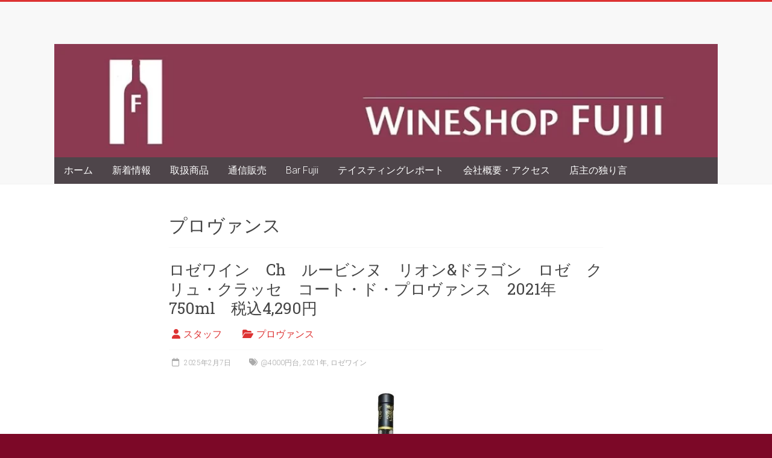

--- FILE ---
content_type: text/html; charset=UTF-8
request_url: https://wineshop-fujii.com/category/france/provence/
body_size: 16464
content:

<!DOCTYPE html>
<html lang="ja">
<head>
<!-- Google tag (gtag.js) -->
<script async src="https://www.googletagmanager.com/gtag/js?id=G-E9ZHBR7E7W"></script>
<script>
  window.dataLayer = window.dataLayer || [];
  function gtag(){dataLayer.push(arguments);}
  gtag('js', new Date());

  gtag('config', 'G-E9ZHBR7E7W');
</script>
<meta charset="UTF-8" />
<meta name="viewport" content="width=device-width, initial-scale=1">
<link rel="profile" href="https://gmpg.org/xfn/11" />
<title>プロヴァンス &#8211; ワインショップフジヰーwineshop-fujii.com</title>
<meta name='robots' content='max-image-preview:large' />
<link rel='dns-prefetch' href='//fonts.googleapis.com' />
<link rel="alternate" type="application/rss+xml" title="ワインショップフジヰーwineshop-fujii.com &raquo; フィード" href="https://wineshop-fujii.com/feed/" />
<link rel="alternate" type="application/rss+xml" title="ワインショップフジヰーwineshop-fujii.com &raquo; コメントフィード" href="https://wineshop-fujii.com/comments/feed/" />
<link rel="alternate" type="application/rss+xml" title="ワインショップフジヰーwineshop-fujii.com &raquo; プロヴァンス カテゴリーのフィード" href="https://wineshop-fujii.com/category/france/provence/feed/" />
<style id='wp-img-auto-sizes-contain-inline-css' type='text/css'>
img:is([sizes=auto i],[sizes^="auto," i]){contain-intrinsic-size:3000px 1500px}
/*# sourceURL=wp-img-auto-sizes-contain-inline-css */
</style>
<link rel='stylesheet' id='pt-cv-public-style-css' href='https://wineshop-fujii.com/wp-content/plugins/content-views-query-and-display-post-page/public/assets/css/cv.css?ver=4.2.1' type='text/css' media='all' />
<style id='wp-emoji-styles-inline-css' type='text/css'>

	img.wp-smiley, img.emoji {
		display: inline !important;
		border: none !important;
		box-shadow: none !important;
		height: 1em !important;
		width: 1em !important;
		margin: 0 0.07em !important;
		vertical-align: -0.1em !important;
		background: none !important;
		padding: 0 !important;
	}
/*# sourceURL=wp-emoji-styles-inline-css */
</style>
<style id='wp-block-library-inline-css' type='text/css'>
:root{--wp-block-synced-color:#7a00df;--wp-block-synced-color--rgb:122,0,223;--wp-bound-block-color:var(--wp-block-synced-color);--wp-editor-canvas-background:#ddd;--wp-admin-theme-color:#007cba;--wp-admin-theme-color--rgb:0,124,186;--wp-admin-theme-color-darker-10:#006ba1;--wp-admin-theme-color-darker-10--rgb:0,107,160.5;--wp-admin-theme-color-darker-20:#005a87;--wp-admin-theme-color-darker-20--rgb:0,90,135;--wp-admin-border-width-focus:2px}@media (min-resolution:192dpi){:root{--wp-admin-border-width-focus:1.5px}}.wp-element-button{cursor:pointer}:root .has-very-light-gray-background-color{background-color:#eee}:root .has-very-dark-gray-background-color{background-color:#313131}:root .has-very-light-gray-color{color:#eee}:root .has-very-dark-gray-color{color:#313131}:root .has-vivid-green-cyan-to-vivid-cyan-blue-gradient-background{background:linear-gradient(135deg,#00d084,#0693e3)}:root .has-purple-crush-gradient-background{background:linear-gradient(135deg,#34e2e4,#4721fb 50%,#ab1dfe)}:root .has-hazy-dawn-gradient-background{background:linear-gradient(135deg,#faaca8,#dad0ec)}:root .has-subdued-olive-gradient-background{background:linear-gradient(135deg,#fafae1,#67a671)}:root .has-atomic-cream-gradient-background{background:linear-gradient(135deg,#fdd79a,#004a59)}:root .has-nightshade-gradient-background{background:linear-gradient(135deg,#330968,#31cdcf)}:root .has-midnight-gradient-background{background:linear-gradient(135deg,#020381,#2874fc)}:root{--wp--preset--font-size--normal:16px;--wp--preset--font-size--huge:42px}.has-regular-font-size{font-size:1em}.has-larger-font-size{font-size:2.625em}.has-normal-font-size{font-size:var(--wp--preset--font-size--normal)}.has-huge-font-size{font-size:var(--wp--preset--font-size--huge)}.has-text-align-center{text-align:center}.has-text-align-left{text-align:left}.has-text-align-right{text-align:right}.has-fit-text{white-space:nowrap!important}#end-resizable-editor-section{display:none}.aligncenter{clear:both}.items-justified-left{justify-content:flex-start}.items-justified-center{justify-content:center}.items-justified-right{justify-content:flex-end}.items-justified-space-between{justify-content:space-between}.screen-reader-text{border:0;clip-path:inset(50%);height:1px;margin:-1px;overflow:hidden;padding:0;position:absolute;width:1px;word-wrap:normal!important}.screen-reader-text:focus{background-color:#ddd;clip-path:none;color:#444;display:block;font-size:1em;height:auto;left:5px;line-height:normal;padding:15px 23px 14px;text-decoration:none;top:5px;width:auto;z-index:100000}html :where(.has-border-color){border-style:solid}html :where([style*=border-top-color]){border-top-style:solid}html :where([style*=border-right-color]){border-right-style:solid}html :where([style*=border-bottom-color]){border-bottom-style:solid}html :where([style*=border-left-color]){border-left-style:solid}html :where([style*=border-width]){border-style:solid}html :where([style*=border-top-width]){border-top-style:solid}html :where([style*=border-right-width]){border-right-style:solid}html :where([style*=border-bottom-width]){border-bottom-style:solid}html :where([style*=border-left-width]){border-left-style:solid}html :where(img[class*=wp-image-]){height:auto;max-width:100%}:where(figure){margin:0 0 1em}html :where(.is-position-sticky){--wp-admin--admin-bar--position-offset:var(--wp-admin--admin-bar--height,0px)}@media screen and (max-width:600px){html :where(.is-position-sticky){--wp-admin--admin-bar--position-offset:0px}}

/*# sourceURL=wp-block-library-inline-css */
</style><style id='wp-block-paragraph-inline-css' type='text/css'>
.is-small-text{font-size:.875em}.is-regular-text{font-size:1em}.is-large-text{font-size:2.25em}.is-larger-text{font-size:3em}.has-drop-cap:not(:focus):first-letter{float:left;font-size:8.4em;font-style:normal;font-weight:100;line-height:.68;margin:.05em .1em 0 0;text-transform:uppercase}body.rtl .has-drop-cap:not(:focus):first-letter{float:none;margin-left:.1em}p.has-drop-cap.has-background{overflow:hidden}:root :where(p.has-background){padding:1.25em 2.375em}:where(p.has-text-color:not(.has-link-color)) a{color:inherit}p.has-text-align-left[style*="writing-mode:vertical-lr"],p.has-text-align-right[style*="writing-mode:vertical-rl"]{rotate:180deg}
/*# sourceURL=https://wineshop-fujii.com/wp-includes/blocks/paragraph/style.min.css */
</style>
<style id='global-styles-inline-css' type='text/css'>
:root{--wp--preset--aspect-ratio--square: 1;--wp--preset--aspect-ratio--4-3: 4/3;--wp--preset--aspect-ratio--3-4: 3/4;--wp--preset--aspect-ratio--3-2: 3/2;--wp--preset--aspect-ratio--2-3: 2/3;--wp--preset--aspect-ratio--16-9: 16/9;--wp--preset--aspect-ratio--9-16: 9/16;--wp--preset--color--black: #000000;--wp--preset--color--cyan-bluish-gray: #abb8c3;--wp--preset--color--white: #ffffff;--wp--preset--color--pale-pink: #f78da7;--wp--preset--color--vivid-red: #cf2e2e;--wp--preset--color--luminous-vivid-orange: #ff6900;--wp--preset--color--luminous-vivid-amber: #fcb900;--wp--preset--color--light-green-cyan: #7bdcb5;--wp--preset--color--vivid-green-cyan: #00d084;--wp--preset--color--pale-cyan-blue: #8ed1fc;--wp--preset--color--vivid-cyan-blue: #0693e3;--wp--preset--color--vivid-purple: #9b51e0;--wp--preset--gradient--vivid-cyan-blue-to-vivid-purple: linear-gradient(135deg,rgb(6,147,227) 0%,rgb(155,81,224) 100%);--wp--preset--gradient--light-green-cyan-to-vivid-green-cyan: linear-gradient(135deg,rgb(122,220,180) 0%,rgb(0,208,130) 100%);--wp--preset--gradient--luminous-vivid-amber-to-luminous-vivid-orange: linear-gradient(135deg,rgb(252,185,0) 0%,rgb(255,105,0) 100%);--wp--preset--gradient--luminous-vivid-orange-to-vivid-red: linear-gradient(135deg,rgb(255,105,0) 0%,rgb(207,46,46) 100%);--wp--preset--gradient--very-light-gray-to-cyan-bluish-gray: linear-gradient(135deg,rgb(238,238,238) 0%,rgb(169,184,195) 100%);--wp--preset--gradient--cool-to-warm-spectrum: linear-gradient(135deg,rgb(74,234,220) 0%,rgb(151,120,209) 20%,rgb(207,42,186) 40%,rgb(238,44,130) 60%,rgb(251,105,98) 80%,rgb(254,248,76) 100%);--wp--preset--gradient--blush-light-purple: linear-gradient(135deg,rgb(255,206,236) 0%,rgb(152,150,240) 100%);--wp--preset--gradient--blush-bordeaux: linear-gradient(135deg,rgb(254,205,165) 0%,rgb(254,45,45) 50%,rgb(107,0,62) 100%);--wp--preset--gradient--luminous-dusk: linear-gradient(135deg,rgb(255,203,112) 0%,rgb(199,81,192) 50%,rgb(65,88,208) 100%);--wp--preset--gradient--pale-ocean: linear-gradient(135deg,rgb(255,245,203) 0%,rgb(182,227,212) 50%,rgb(51,167,181) 100%);--wp--preset--gradient--electric-grass: linear-gradient(135deg,rgb(202,248,128) 0%,rgb(113,206,126) 100%);--wp--preset--gradient--midnight: linear-gradient(135deg,rgb(2,3,129) 0%,rgb(40,116,252) 100%);--wp--preset--font-size--small: 13px;--wp--preset--font-size--medium: 20px;--wp--preset--font-size--large: 36px;--wp--preset--font-size--x-large: 42px;--wp--preset--spacing--20: 0.44rem;--wp--preset--spacing--30: 0.67rem;--wp--preset--spacing--40: 1rem;--wp--preset--spacing--50: 1.5rem;--wp--preset--spacing--60: 2.25rem;--wp--preset--spacing--70: 3.38rem;--wp--preset--spacing--80: 5.06rem;--wp--preset--shadow--natural: 6px 6px 9px rgba(0, 0, 0, 0.2);--wp--preset--shadow--deep: 12px 12px 50px rgba(0, 0, 0, 0.4);--wp--preset--shadow--sharp: 6px 6px 0px rgba(0, 0, 0, 0.2);--wp--preset--shadow--outlined: 6px 6px 0px -3px rgb(255, 255, 255), 6px 6px rgb(0, 0, 0);--wp--preset--shadow--crisp: 6px 6px 0px rgb(0, 0, 0);}:where(.is-layout-flex){gap: 0.5em;}:where(.is-layout-grid){gap: 0.5em;}body .is-layout-flex{display: flex;}.is-layout-flex{flex-wrap: wrap;align-items: center;}.is-layout-flex > :is(*, div){margin: 0;}body .is-layout-grid{display: grid;}.is-layout-grid > :is(*, div){margin: 0;}:where(.wp-block-columns.is-layout-flex){gap: 2em;}:where(.wp-block-columns.is-layout-grid){gap: 2em;}:where(.wp-block-post-template.is-layout-flex){gap: 1.25em;}:where(.wp-block-post-template.is-layout-grid){gap: 1.25em;}.has-black-color{color: var(--wp--preset--color--black) !important;}.has-cyan-bluish-gray-color{color: var(--wp--preset--color--cyan-bluish-gray) !important;}.has-white-color{color: var(--wp--preset--color--white) !important;}.has-pale-pink-color{color: var(--wp--preset--color--pale-pink) !important;}.has-vivid-red-color{color: var(--wp--preset--color--vivid-red) !important;}.has-luminous-vivid-orange-color{color: var(--wp--preset--color--luminous-vivid-orange) !important;}.has-luminous-vivid-amber-color{color: var(--wp--preset--color--luminous-vivid-amber) !important;}.has-light-green-cyan-color{color: var(--wp--preset--color--light-green-cyan) !important;}.has-vivid-green-cyan-color{color: var(--wp--preset--color--vivid-green-cyan) !important;}.has-pale-cyan-blue-color{color: var(--wp--preset--color--pale-cyan-blue) !important;}.has-vivid-cyan-blue-color{color: var(--wp--preset--color--vivid-cyan-blue) !important;}.has-vivid-purple-color{color: var(--wp--preset--color--vivid-purple) !important;}.has-black-background-color{background-color: var(--wp--preset--color--black) !important;}.has-cyan-bluish-gray-background-color{background-color: var(--wp--preset--color--cyan-bluish-gray) !important;}.has-white-background-color{background-color: var(--wp--preset--color--white) !important;}.has-pale-pink-background-color{background-color: var(--wp--preset--color--pale-pink) !important;}.has-vivid-red-background-color{background-color: var(--wp--preset--color--vivid-red) !important;}.has-luminous-vivid-orange-background-color{background-color: var(--wp--preset--color--luminous-vivid-orange) !important;}.has-luminous-vivid-amber-background-color{background-color: var(--wp--preset--color--luminous-vivid-amber) !important;}.has-light-green-cyan-background-color{background-color: var(--wp--preset--color--light-green-cyan) !important;}.has-vivid-green-cyan-background-color{background-color: var(--wp--preset--color--vivid-green-cyan) !important;}.has-pale-cyan-blue-background-color{background-color: var(--wp--preset--color--pale-cyan-blue) !important;}.has-vivid-cyan-blue-background-color{background-color: var(--wp--preset--color--vivid-cyan-blue) !important;}.has-vivid-purple-background-color{background-color: var(--wp--preset--color--vivid-purple) !important;}.has-black-border-color{border-color: var(--wp--preset--color--black) !important;}.has-cyan-bluish-gray-border-color{border-color: var(--wp--preset--color--cyan-bluish-gray) !important;}.has-white-border-color{border-color: var(--wp--preset--color--white) !important;}.has-pale-pink-border-color{border-color: var(--wp--preset--color--pale-pink) !important;}.has-vivid-red-border-color{border-color: var(--wp--preset--color--vivid-red) !important;}.has-luminous-vivid-orange-border-color{border-color: var(--wp--preset--color--luminous-vivid-orange) !important;}.has-luminous-vivid-amber-border-color{border-color: var(--wp--preset--color--luminous-vivid-amber) !important;}.has-light-green-cyan-border-color{border-color: var(--wp--preset--color--light-green-cyan) !important;}.has-vivid-green-cyan-border-color{border-color: var(--wp--preset--color--vivid-green-cyan) !important;}.has-pale-cyan-blue-border-color{border-color: var(--wp--preset--color--pale-cyan-blue) !important;}.has-vivid-cyan-blue-border-color{border-color: var(--wp--preset--color--vivid-cyan-blue) !important;}.has-vivid-purple-border-color{border-color: var(--wp--preset--color--vivid-purple) !important;}.has-vivid-cyan-blue-to-vivid-purple-gradient-background{background: var(--wp--preset--gradient--vivid-cyan-blue-to-vivid-purple) !important;}.has-light-green-cyan-to-vivid-green-cyan-gradient-background{background: var(--wp--preset--gradient--light-green-cyan-to-vivid-green-cyan) !important;}.has-luminous-vivid-amber-to-luminous-vivid-orange-gradient-background{background: var(--wp--preset--gradient--luminous-vivid-amber-to-luminous-vivid-orange) !important;}.has-luminous-vivid-orange-to-vivid-red-gradient-background{background: var(--wp--preset--gradient--luminous-vivid-orange-to-vivid-red) !important;}.has-very-light-gray-to-cyan-bluish-gray-gradient-background{background: var(--wp--preset--gradient--very-light-gray-to-cyan-bluish-gray) !important;}.has-cool-to-warm-spectrum-gradient-background{background: var(--wp--preset--gradient--cool-to-warm-spectrum) !important;}.has-blush-light-purple-gradient-background{background: var(--wp--preset--gradient--blush-light-purple) !important;}.has-blush-bordeaux-gradient-background{background: var(--wp--preset--gradient--blush-bordeaux) !important;}.has-luminous-dusk-gradient-background{background: var(--wp--preset--gradient--luminous-dusk) !important;}.has-pale-ocean-gradient-background{background: var(--wp--preset--gradient--pale-ocean) !important;}.has-electric-grass-gradient-background{background: var(--wp--preset--gradient--electric-grass) !important;}.has-midnight-gradient-background{background: var(--wp--preset--gradient--midnight) !important;}.has-small-font-size{font-size: var(--wp--preset--font-size--small) !important;}.has-medium-font-size{font-size: var(--wp--preset--font-size--medium) !important;}.has-large-font-size{font-size: var(--wp--preset--font-size--large) !important;}.has-x-large-font-size{font-size: var(--wp--preset--font-size--x-large) !important;}
/*# sourceURL=global-styles-inline-css */
</style>

<style id='classic-theme-styles-inline-css' type='text/css'>
/*! This file is auto-generated */
.wp-block-button__link{color:#fff;background-color:#32373c;border-radius:9999px;box-shadow:none;text-decoration:none;padding:calc(.667em + 2px) calc(1.333em + 2px);font-size:1.125em}.wp-block-file__button{background:#32373c;color:#fff;text-decoration:none}
/*# sourceURL=/wp-includes/css/classic-themes.min.css */
</style>
<link rel='stylesheet' id='accelerate_style-css' href='https://wineshop-fujii.com/wp-content/themes/accelerate/style.css?ver=6.9' type='text/css' media='all' />
<link rel='stylesheet' id='accelerate_googlefonts-css' href='//fonts.googleapis.com/css?family=Roboto%3A400%2C300%2C100%7CRoboto+Slab%3A700%2C400&#038;display=swap&#038;ver=6.9' type='text/css' media='all' />
<link rel='stylesheet' id='font-awesome-4-css' href='https://wineshop-fujii.com/wp-content/themes/accelerate/fontawesome/css/v4-shims.min.css?ver=4.7.0' type='text/css' media='all' />
<link rel='stylesheet' id='font-awesome-all-css' href='https://wineshop-fujii.com/wp-content/themes/accelerate/fontawesome/css/all.min.css?ver=6.7.2' type='text/css' media='all' />
<link rel='stylesheet' id='font-awesome-solid-css' href='https://wineshop-fujii.com/wp-content/themes/accelerate/fontawesome/css/solid.min.css?ver=6.7.2' type='text/css' media='all' />
<link rel='stylesheet' id='font-awesome-regular-css' href='https://wineshop-fujii.com/wp-content/themes/accelerate/fontawesome/css/regular.min.css?ver=6.7.2' type='text/css' media='all' />
<link rel='stylesheet' id='font-awesome-brands-css' href='https://wineshop-fujii.com/wp-content/themes/accelerate/fontawesome/css/brands.min.css?ver=6.7.2' type='text/css' media='all' />
<script type="text/javascript" src="https://wineshop-fujii.com/wp-includes/js/jquery/jquery.min.js?ver=3.7.1" id="jquery-core-js"></script>
<script type="text/javascript" src="https://wineshop-fujii.com/wp-includes/js/jquery/jquery-migrate.min.js?ver=3.4.1" id="jquery-migrate-js"></script>
<script type="text/javascript" src="https://wineshop-fujii.com/wp-content/themes/accelerate/js/accelerate-custom.js?ver=6.9" id="accelerate-custom-js"></script>
<link rel="https://api.w.org/" href="https://wineshop-fujii.com/wp-json/" /><link rel="alternate" title="JSON" type="application/json" href="https://wineshop-fujii.com/wp-json/wp/v2/categories/125" /><link rel="EditURI" type="application/rsd+xml" title="RSD" href="https://wineshop-fujii.com/xmlrpc.php?rsd" />
<meta name="generator" content="WordPress 6.9" />
<style type="text/css" id="custom-background-css">
body.custom-background { background-color: #7c0827; }
</style>
	<link rel="icon" href="https://wineshop-fujii.com/wp-content/uploads/2021/02/cropped-wineshopfujii-logo2-32x32.png" sizes="32x32" />
<link rel="icon" href="https://wineshop-fujii.com/wp-content/uploads/2021/02/cropped-wineshopfujii-logo2-192x192.png" sizes="192x192" />
<link rel="apple-touch-icon" href="https://wineshop-fujii.com/wp-content/uploads/2021/02/cropped-wineshopfujii-logo2-180x180.png" />
<meta name="msapplication-TileImage" content="https://wineshop-fujii.com/wp-content/uploads/2021/02/cropped-wineshopfujii-logo2-270x270.png" />
		<style type="text/css"> .accelerate-button,blockquote,button,input[type=button],input[type=reset],input[type=submit]{background-color:#dd3333}a{color:#dd3333}#page{border-top:3px solid #dd3333}#site-title a:hover{color:#dd3333}#search-form span,.main-navigation a:hover,.main-navigation ul li ul li a:hover,.main-navigation ul li ul li:hover>a,.main-navigation ul li.current-menu-ancestor a,.main-navigation ul li.current-menu-item a,.main-navigation ul li.current-menu-item ul li a:hover,.main-navigation ul li.current_page_ancestor a,.main-navigation ul li.current_page_item a,.main-navigation ul li:hover>a,.main-small-navigation li:hover > a{background-color:#dd3333}.site-header .menu-toggle:before{color:#dd3333}.main-small-navigation li:hover{background-color:#dd3333}.main-small-navigation ul>.current-menu-item,.main-small-navigation ul>.current_page_item{background:#dd3333}.footer-menu a:hover,.footer-menu ul li.current-menu-ancestor a,.footer-menu ul li.current-menu-item a,.footer-menu ul li.current_page_ancestor a,.footer-menu ul li.current_page_item a,.footer-menu ul li:hover>a{color:#dd3333}#featured-slider .slider-read-more-button,.slider-title-head .entry-title a{background-color:#dd3333}a.slide-prev,a.slide-next,.slider-title-head .entry-title a{background-color:#dd3333}#controllers a.active,#controllers a:hover{background-color:#dd3333;color:#dd3333}.format-link .entry-content a{background-color:#dd3333}#secondary .widget_featured_single_post h3.widget-title a:hover,.widget_image_service_block .entry-title a:hover{color:#dd3333}.pagination span{background-color:#dd3333}.pagination a span:hover{color:#dd3333;border-color:#dd3333}#content .comments-area a.comment-edit-link:hover,#content .comments-area a.comment-permalink:hover,#content .comments-area article header cite a:hover,.comments-area .comment-author-link a:hover{color:#dd3333}.comments-area .comment-author-link span{background-color:#dd3333}#wp-calendar #today,.comment .comment-reply-link:hover,.nav-next a,.nav-previous a{color:#dd3333}.widget-title span{border-bottom:2px solid #dd3333}#secondary h3 span:before,.footer-widgets-area h3 span:before{color:#dd3333}#secondary .accelerate_tagcloud_widget a:hover,.footer-widgets-area .accelerate_tagcloud_widget a:hover{background-color:#dd3333}.footer-widgets-area a:hover{color:#dd3333}.footer-socket-wrapper{border-top:3px solid #dd3333}.footer-socket-wrapper .copyright a:hover{color:#dd3333}a#scroll-up{background-color:#dd3333}.entry-meta .byline i,.entry-meta .cat-links i,.entry-meta a,.post .entry-title a:hover{color:#dd3333}.entry-meta .post-format i{background-color:#dd3333}.entry-meta .comments-link a:hover,.entry-meta .edit-link a:hover,.entry-meta .posted-on a:hover,.main-navigation li.menu-item-has-children:hover,.entry-meta .tag-links a:hover{color:#dd3333}.more-link span,.read-more{background-color:#dd3333}.woocommerce #respond input#submit, .woocommerce a.button, .woocommerce button.button, .woocommerce input.button, .woocommerce #respond input#submit.alt, .woocommerce a.button.alt, .woocommerce button.button.alt, .woocommerce input.button.alt,.woocommerce span.onsale {background-color: #dd3333;}.woocommerce ul.products li.product .price .amount,.entry-summary .price .amount,.woocommerce .woocommerce-message::before{color: #dd3333;},.woocommerce .woocommerce-message { border-top-color: #dd3333;}</style>
				<style type="text/css" id="wp-custom-css">
			.home.page .entry-title{
  display: none;
}
	
div.breadcrumbs {
  max-width: 1000px;
  margin:20px auto;
}
		</style>
		</head>

<body class="archive category category-provence category-125 custom-background wp-custom-logo wp-embed-responsive wp-theme-accelerate no-sidebar better-responsive-menu blog-small wide">


<div id="page" class="hfeed site">
	<a class="skip-link screen-reader-text" href="#main">Skip to content</a>

		<header id="masthead" class="site-header clearfix">

		<div id="header-text-nav-container" class="clearfix">

			
			<div class="inner-wrap">

				<div id="header-text-nav-wrap" class="clearfix">
					<div id="header-left-section">
												<div id="header-text" class="screen-reader-text">
														<h3 id="site-title">
									<a href="https://wineshop-fujii.com/" title="ワインショップフジヰーwineshop-fujii.com" rel="home">ワインショップフジヰーwineshop-fujii.com</a>
								</h3>
															<p id="site-description">札幌のワインショップ。日本ワインが充実。</p>
													</div><!-- #header-text -->
					</div><!-- #header-left-section -->
					<div id="header-right-section">
									    	</div><!-- #header-right-section -->

			   </div><!-- #header-text-nav-wrap -->

			</div><!-- .inner-wrap -->

			<div id="wp-custom-header" class="wp-custom-header"><div class="header-image-wrap"><div class="inner-wrap"><img src="https://wineshop-fujii.com/wp-content/uploads/fujiirogo2.webp" class="header-image" width="1024" height="175" alt="ワインショップフジヰーwineshop-fujii.com"></div></div></div>
			<nav id="site-navigation" class="main-navigation inner-wrap clearfix" role="navigation">
				<h3 class="menu-toggle">Menu</h3>
				<div class="menu-%e3%83%a1%e3%83%8b%e3%83%a5%e3%83%bc-container"><ul id="menu-%e3%83%a1%e3%83%8b%e3%83%a5%e3%83%bc" class="menu"><li id="menu-item-37698" class="menu-item menu-item-type-post_type menu-item-object-page menu-item-home menu-item-37698"><a href="https://wineshop-fujii.com/">ホーム</a></li>
<li id="menu-item-247" class="menu-item menu-item-type-post_type menu-item-object-page current_page_parent menu-item-247"><a href="https://wineshop-fujii.com/new-arrival/">新着情報</a></li>
<li id="menu-item-13256" class="menu-item menu-item-type-post_type menu-item-object-page menu-item-has-children menu-item-13256"><a href="https://wineshop-fujii.com/products/">取扱商品</a>
<ul class="sub-menu">
	<li id="menu-item-1586" class="menu-item menu-item-type-taxonomy menu-item-object-category menu-item-1586"><a href="https://wineshop-fujii.com/category/recommend/">スタッフのおすすめ</a></li>
	<li id="menu-item-6097" class="menu-item menu-item-type-post_type menu-item-object-page menu-item-has-children menu-item-6097"><a href="https://wineshop-fujii.com/products/japan/">日本ワイン</a>
	<ul class="sub-menu">
		<li id="menu-item-6096" class="menu-item menu-item-type-post_type menu-item-object-page menu-item-6096"><a href="https://wineshop-fujii.com/products/japan/hokkaido/">北海道</a></li>
		<li id="menu-item-40145" class="menu-item menu-item-type-post_type menu-item-object-page menu-item-40145"><a href="https://wineshop-fujii.com/products/japan/aomori/">青森県</a></li>
		<li id="menu-item-6095" class="menu-item menu-item-type-post_type menu-item-object-page menu-item-6095"><a href="https://wineshop-fujii.com/products/japan/yamagata/">山形県</a></li>
		<li id="menu-item-37086" class="menu-item menu-item-type-post_type menu-item-object-page menu-item-37086"><a href="https://wineshop-fujii.com/products/japan/%e6%96%b0%e6%bd%9f%e7%9c%8c/">新潟県</a></li>
		<li id="menu-item-6094" class="menu-item menu-item-type-post_type menu-item-object-page menu-item-6094"><a href="https://wineshop-fujii.com/products/japan/nagano/">長野県</a></li>
		<li id="menu-item-6093" class="menu-item menu-item-type-post_type menu-item-object-page menu-item-6093"><a href="https://wineshop-fujii.com/products/japan/tochigi/">栃木県</a></li>
		<li id="menu-item-6092" class="menu-item menu-item-type-post_type menu-item-object-page menu-item-6092"><a href="https://wineshop-fujii.com/products/japan/yamanashi/">山梨県</a></li>
		<li id="menu-item-6091" class="menu-item menu-item-type-post_type menu-item-object-page menu-item-6091"><a href="https://wineshop-fujii.com/products/japan/shiga/">滋賀県</a></li>
		<li id="menu-item-16117" class="menu-item menu-item-type-post_type menu-item-object-page menu-item-16117"><a href="https://wineshop-fujii.com/products/japan/hyogoken/">兵庫県</a></li>
		<li id="menu-item-37085" class="menu-item menu-item-type-post_type menu-item-object-page menu-item-37085"><a href="https://wineshop-fujii.com/products/japan/%e5%b2%a1%e5%b1%b1%e7%9c%8c/">岡山県</a></li>
		<li id="menu-item-6090" class="menu-item menu-item-type-post_type menu-item-object-page menu-item-6090"><a href="https://wineshop-fujii.com/products/japan/oita/">大分県</a></li>
	</ul>
</li>
	<li id="menu-item-10236" class="menu-item menu-item-type-post_type menu-item-object-page menu-item-has-children menu-item-10236"><a href="https://wineshop-fujii.com/products/france/">フランスワイン</a>
	<ul class="sub-menu">
		<li id="menu-item-6443" class="menu-item menu-item-type-post_type menu-item-object-page menu-item-has-children menu-item-6443"><a href="https://wineshop-fujii.com/products/france/bordeaux/">ボルドー</a>
		<ul class="sub-menu">
			<li id="menu-item-6442" class="menu-item menu-item-type-post_type menu-item-object-page menu-item-6442"><a href="https://wineshop-fujii.com/products/france/bordeaux/saint-estephe/">サン・テステフ</a></li>
			<li id="menu-item-6441" class="menu-item menu-item-type-post_type menu-item-object-page menu-item-6441"><a href="https://wineshop-fujii.com/products/france/bordeaux/pauillac/">ポイヤック</a></li>
			<li id="menu-item-6440" class="menu-item menu-item-type-post_type menu-item-object-page menu-item-6440"><a href="https://wineshop-fujii.com/products/france/bordeaux/saint-julien/">サン・ジュリアン</a></li>
			<li id="menu-item-6439" class="menu-item menu-item-type-post_type menu-item-object-page menu-item-6439"><a href="https://wineshop-fujii.com/products/france/bordeaux/margaux/">マルゴー</a></li>
			<li id="menu-item-6438" class="menu-item menu-item-type-post_type menu-item-object-page menu-item-6438"><a href="https://wineshop-fujii.com/products/france/bordeaux/moulis/">ムーリ</a></li>
			<li id="menu-item-6437" class="menu-item menu-item-type-post_type menu-item-object-page menu-item-6437"><a href="https://wineshop-fujii.com/products/france/bordeaux/haut-medoc-medoc-listrac/">オー・メドック、メドック　、リストラック</a></li>
			<li id="menu-item-6456" class="menu-item menu-item-type-post_type menu-item-object-page menu-item-6456"><a href="https://wineshop-fujii.com/products/france/bordeaux/graves/">グラーヴ</a></li>
			<li id="menu-item-6455" class="menu-item menu-item-type-post_type menu-item-object-page menu-item-6455"><a href="https://wineshop-fujii.com/products/france/bordeaux/saint-emilion-pomerol-fronsac/">サン・テミリオン、ポムロル、フロンサック</a></li>
			<li id="menu-item-6454" class="menu-item menu-item-type-post_type menu-item-object-page menu-item-6454"><a href="https://wineshop-fujii.com/products/france/bordeaux/bordeaux-etc/">ボルドー他</a></li>
			<li id="menu-item-6453" class="menu-item menu-item-type-post_type menu-item-object-page menu-item-6453"><a href="https://wineshop-fujii.com/products/france/bordeaux/bordeaux-doux/">ボルドー甘口</a></li>
		</ul>
</li>
		<li id="menu-item-6469" class="menu-item menu-item-type-post_type menu-item-object-page menu-item-has-children menu-item-6469"><a href="https://wineshop-fujii.com/products/france/bourgogne/">ブルゴーニュ</a>
		<ul class="sub-menu">
			<li id="menu-item-6468" class="menu-item menu-item-type-post_type menu-item-object-page menu-item-has-children menu-item-6468"><a href="https://wineshop-fujii.com/products/france/bourgogne/northern-bourgogne/">ブルゴーニュ北部</a>
			<ul class="sub-menu">
				<li id="menu-item-6479" class="menu-item menu-item-type-post_type menu-item-object-page menu-item-6479"><a href="https://wineshop-fujii.com/products/france/bourgogne/northern-bourgogne/chablis/">シャブリ</a></li>
				<li id="menu-item-6478" class="menu-item menu-item-type-post_type menu-item-object-page menu-item-6478"><a href="https://wineshop-fujii.com/products/france/bourgogne/northern-bourgogne/cotes-dauxerre-saint-bris-irancy/">コート・ドー・セール、サン・ブリ、イランシー</a></li>
				<li id="menu-item-6477" class="menu-item menu-item-type-post_type menu-item-object-page menu-item-6477"><a href="https://wineshop-fujii.com/products/france/bourgogne/northern-bourgogne/marsannay-fixin/">マルサネ、フィサン</a></li>
				<li id="menu-item-6494" class="menu-item menu-item-type-post_type menu-item-object-page menu-item-6494"><a href="https://wineshop-fujii.com/products/france/bourgogne/northern-bourgogne/gevrey-chambertin/">ジュヴレ・シャンベルタン</a></li>
				<li id="menu-item-6493" class="menu-item menu-item-type-post_type menu-item-object-page menu-item-6493"><a href="https://wineshop-fujii.com/products/france/bourgogne/northern-bourgogne/morey-saint-denis/">モレ・サン・ドニ</a></li>
				<li id="menu-item-6492" class="menu-item menu-item-type-post_type menu-item-object-page menu-item-6492"><a href="https://wineshop-fujii.com/products/france/bourgogne/northern-bourgogne/chambolle-musigny/">シャンボール・ミュジニ</a></li>
				<li id="menu-item-6491" class="menu-item menu-item-type-post_type menu-item-object-page menu-item-6491"><a href="https://wineshop-fujii.com/products/france/bourgogne/northern-bourgogne/vougeot/">ヴージョ</a></li>
				<li id="menu-item-6490" class="menu-item menu-item-type-post_type menu-item-object-page menu-item-6490"><a href="https://wineshop-fujii.com/products/france/bourgogne/northern-bourgogne/vosne-romanee/">ヴォーヌ・ロマネ</a></li>
				<li id="menu-item-6504" class="menu-item menu-item-type-post_type menu-item-object-page menu-item-6504"><a href="https://wineshop-fujii.com/products/france/bourgogne/northern-bourgogne/nuits-saint-georges/">ニュイ・サン・ジョルジュ</a></li>
				<li id="menu-item-6503" class="menu-item menu-item-type-post_type menu-item-object-page menu-item-6503"><a href="https://wineshop-fujii.com/products/france/bourgogne/northern-bourgogne/hautes-cotes-de-nuits/">オート・コート・ド・ニュイ</a></li>
				<li id="menu-item-6502" class="menu-item menu-item-type-post_type menu-item-object-page menu-item-6502"><a href="https://wineshop-fujii.com/products/france/bourgogne/northern-bourgogne/cote-de-nuits-villages/">コート・ド・ニュイ・ヴィラージュ</a></li>
			</ul>
</li>
			<li id="menu-item-6467" class="menu-item menu-item-type-post_type menu-item-object-page menu-item-has-children menu-item-6467"><a href="https://wineshop-fujii.com/products/france/bourgogne/southern-bourgogne/">ブルゴーニュ南部</a>
			<ul class="sub-menu">
				<li id="menu-item-6509" class="menu-item menu-item-type-post_type menu-item-object-page menu-item-6509"><a href="https://wineshop-fujii.com/products/france/bourgogne/southern-bourgogne/ladoix-aloxe-corton-pernand-vergelesses/">ラドワ、アロース・コルトン、ペルナン・ヴェルジュレス</a></li>
				<li id="menu-item-6508" class="menu-item menu-item-type-post_type menu-item-object-page menu-item-6508"><a href="https://wineshop-fujii.com/products/france/bourgogne/southern-bourgogne/savigny-les-beaune-chorey-les-beaune/">サヴィニ・レ・ボーヌ、ショレ・レ・ボーヌ</a></li>
				<li id="menu-item-6521" class="menu-item menu-item-type-post_type menu-item-object-page menu-item-6521"><a href="https://wineshop-fujii.com/products/france/bourgogne/southern-bourgogne/beaune-volnay-monthelie/">ボーヌ、ポマール、ヴォルネ、モンテリー</a></li>
				<li id="menu-item-6520" class="menu-item menu-item-type-post_type menu-item-object-page menu-item-6520"><a href="https://wineshop-fujii.com/products/france/bourgogne/southern-bourgogne/auxey-duresses-saint-romain/">オーセイ・デュレス、サン・ロマン</a></li>
				<li id="menu-item-6533" class="menu-item menu-item-type-post_type menu-item-object-page menu-item-6533"><a href="https://wineshop-fujii.com/products/france/bourgogne/southern-bourgogne/meursault/">ムルソー</a></li>
				<li id="menu-item-6532" class="menu-item menu-item-type-post_type menu-item-object-page menu-item-6532"><a href="https://wineshop-fujii.com/products/france/bourgogne/southern-bourgogne/puligny-montrachet/">ピュリニー・モンラッシェ</a></li>
				<li id="menu-item-6531" class="menu-item menu-item-type-post_type menu-item-object-page menu-item-6531"><a href="https://wineshop-fujii.com/products/france/bourgogne/southern-bourgogne/chssagne-montrachet/">シャサーニュ・モンラッシェ</a></li>
				<li id="menu-item-6543" class="menu-item menu-item-type-post_type menu-item-object-page menu-item-6543"><a href="https://wineshop-fujii.com/products/france/bourgogne/southern-bourgogne/saint-aubin/">サン・トーバン</a></li>
				<li id="menu-item-6542" class="menu-item menu-item-type-post_type menu-item-object-page menu-item-6542"><a href="https://wineshop-fujii.com/products/france/bourgogne/southern-bourgogne/santenay-maranges/">サントネ、マランジュ</a></li>
				<li id="menu-item-6541" class="menu-item menu-item-type-post_type menu-item-object-page menu-item-6541"><a href="https://wineshop-fujii.com/products/france/bourgogne/southern-bourgogne/hautes-cotes-de-beaune-cotes-de-beaune/">オート・コート・ド・ボーヌ、コート・ド・ボーヌ</a></li>
				<li id="menu-item-6546" class="menu-item menu-item-type-post_type menu-item-object-page menu-item-6546"><a href="https://wineshop-fujii.com/products/france/bourgogne/southern-bourgogne/cote-chalonnaise-maconnais-beaujolai/">コート・シャロネーズ、マコン、ボージョレ</a></li>
			</ul>
</li>
			<li id="menu-item-6466" class="menu-item menu-item-type-post_type menu-item-object-page menu-item-6466"><a href="https://wineshop-fujii.com/products/france/bourgogne/ac-bourgogne-etc/">ACブルゴーニュ、他</a></li>
		</ul>
</li>
		<li id="menu-item-6374" class="menu-item menu-item-type-post_type menu-item-object-page menu-item-6374"><a href="https://wineshop-fujii.com/products/france/champagne/">シャンパーニュ</a></li>
		<li id="menu-item-6373" class="menu-item menu-item-type-post_type menu-item-object-page menu-item-has-children menu-item-6373"><a href="https://wineshop-fujii.com/products/france/others-france/">フランス他</a>
		<ul class="sub-menu">
			<li id="menu-item-6372" class="menu-item menu-item-type-post_type menu-item-object-page menu-item-6372"><a href="https://wineshop-fujii.com/products/france/others-france/cotes-du-rhone/">コート・デュ・ローヌ</a></li>
			<li id="menu-item-6371" class="menu-item menu-item-type-post_type menu-item-object-page menu-item-6371"><a href="https://wineshop-fujii.com/products/france/others-france/loire/">ロワール</a></li>
			<li id="menu-item-6370" class="menu-item menu-item-type-post_type menu-item-object-page menu-item-6370"><a href="https://wineshop-fujii.com/products/france/others-france/alsace/">アルザス</a></li>
			<li id="menu-item-6394" class="menu-item menu-item-type-post_type menu-item-object-page menu-item-6394"><a href="https://wineshop-fujii.com/products/france/others-france/languedoc/">ラングドック</a></li>
			<li id="menu-item-6393" class="menu-item menu-item-type-post_type menu-item-object-page menu-item-6393"><a href="https://wineshop-fujii.com/products/france/others-france/roussillon/">ルーション</a></li>
			<li id="menu-item-6392" class="menu-item menu-item-type-post_type menu-item-object-page menu-item-6392"><a href="https://wineshop-fujii.com/products/france/others-france/sud-ouest/">シュド・ウェスト</a></li>
			<li id="menu-item-6391" class="menu-item menu-item-type-post_type menu-item-object-page menu-item-6391"><a href="https://wineshop-fujii.com/products/france/others-france/provence/">プロヴァンス</a></li>
			<li id="menu-item-6390" class="menu-item menu-item-type-post_type menu-item-object-page menu-item-6390"><a href="https://wineshop-fujii.com/products/france/others-france/jura-savoie/">ジュラ・サヴォワ</a></li>
			<li id="menu-item-21109" class="menu-item menu-item-type-post_type menu-item-object-page menu-item-21109"><a href="https://wineshop-fujii.com/products/france/others-france/%e3%82%b3%e3%83%ab%e3%82%b9%e5%b3%b6/">コルス島</a></li>
		</ul>
</li>
	</ul>
</li>
	<li id="menu-item-6265" class="menu-item menu-item-type-post_type menu-item-object-page menu-item-has-children menu-item-6265"><a href="https://wineshop-fujii.com/products/itaria/">イタリアワイン</a>
	<ul class="sub-menu">
		<li id="menu-item-6264" class="menu-item menu-item-type-post_type menu-item-object-page menu-item-has-children menu-item-6264"><a href="https://wineshop-fujii.com/products/itaria/northern-itaria/">イタリア北部</a>
		<ul class="sub-menu">
			<li id="menu-item-6262" class="menu-item menu-item-type-post_type menu-item-object-page menu-item-6262"><a href="https://wineshop-fujii.com/products/itaria/northern-itaria/valle-daosta/">ヴァッレ・ダオスタ</a></li>
			<li id="menu-item-6287" class="menu-item menu-item-type-post_type menu-item-object-page menu-item-6287"><a href="https://wineshop-fujii.com/products/itaria/northern-itaria/pemonte/">ピエモンテ</a></li>
			<li id="menu-item-6286" class="menu-item menu-item-type-post_type menu-item-object-page menu-item-6286"><a href="https://wineshop-fujii.com/products/itaria/northern-itaria/liguria/">リグーリア</a></li>
			<li id="menu-item-6285" class="menu-item menu-item-type-post_type menu-item-object-page menu-item-6285"><a href="https://wineshop-fujii.com/products/itaria/northern-itaria/lombardia/">ロンバルディア</a></li>
			<li id="menu-item-6284" class="menu-item menu-item-type-post_type menu-item-object-page menu-item-6284"><a href="https://wineshop-fujii.com/products/itaria/northern-itaria/trentino-alto-adige/">トレンティーノ＝アルト・アディジェ</a></li>
			<li id="menu-item-6283" class="menu-item menu-item-type-post_type menu-item-object-page menu-item-6283"><a href="https://wineshop-fujii.com/products/itaria/northern-itaria/friuli-venezia-giulia/">フリウリ＝ヴェネツィア・ジューリア</a></li>
			<li id="menu-item-6304" class="menu-item menu-item-type-post_type menu-item-object-page menu-item-6304"><a href="https://wineshop-fujii.com/products/itaria/northern-itaria/veneto/">ヴェネト</a></li>
			<li id="menu-item-6303" class="menu-item menu-item-type-post_type menu-item-object-page menu-item-6303"><a href="https://wineshop-fujii.com/products/itaria/northern-itaria/emilia-romagna/">エミリア＝ロマーニャ</a></li>
			<li id="menu-item-6302" class="menu-item menu-item-type-post_type menu-item-object-page menu-item-6302"><a href="https://wineshop-fujii.com/products/itaria/northern-itaria/toscana/">トスカーナ</a></li>
			<li id="menu-item-6301" class="menu-item menu-item-type-post_type menu-item-object-page menu-item-6301"><a href="https://wineshop-fujii.com/products/itaria/northern-itaria/marche/">マルケ</a></li>
			<li id="menu-item-6315" class="menu-item menu-item-type-post_type menu-item-object-page menu-item-6315"><a href="https://wineshop-fujii.com/products/itaria/northern-itaria/umbria/">ウンブリア</a></li>
			<li id="menu-item-6314" class="menu-item menu-item-type-post_type menu-item-object-page menu-item-6314"><a href="https://wineshop-fujii.com/products/itaria/northern-itaria/lazio/">ラツィオ</a></li>
		</ul>
</li>
		<li id="menu-item-6263" class="menu-item menu-item-type-post_type menu-item-object-page menu-item-has-children menu-item-6263"><a href="https://wineshop-fujii.com/products/itaria/southern-itaria/">イタリア南部</a>
		<ul class="sub-menu">
			<li id="menu-item-6340" class="menu-item menu-item-type-post_type menu-item-object-page menu-item-6340"><a href="https://wineshop-fujii.com/products/itaria/southern-itaria/abruzzo/">アブルッツォ</a></li>
			<li id="menu-item-6339" class="menu-item menu-item-type-post_type menu-item-object-page menu-item-6339"><a href="https://wineshop-fujii.com/products/itaria/southern-itaria/molise/">モリーゼ</a></li>
			<li id="menu-item-6338" class="menu-item menu-item-type-post_type menu-item-object-page menu-item-6338"><a href="https://wineshop-fujii.com/products/itaria/southern-itaria/campagna/">カンパーニャ</a></li>
			<li id="menu-item-6337" class="menu-item menu-item-type-post_type menu-item-object-page menu-item-6337"><a href="https://wineshop-fujii.com/products/itaria/southern-itaria/calabria/">カラブリア</a></li>
			<li id="menu-item-6336" class="menu-item menu-item-type-post_type menu-item-object-page menu-item-6336"><a href="https://wineshop-fujii.com/products/itaria/southern-itaria/basilicata/">バジリカータ</a></li>
			<li id="menu-item-6353" class="menu-item menu-item-type-post_type menu-item-object-page menu-item-6353"><a href="https://wineshop-fujii.com/products/itaria/northern-itaria/puglia/">プーリア</a></li>
			<li id="menu-item-6352" class="menu-item menu-item-type-post_type menu-item-object-page menu-item-6352"><a href="https://wineshop-fujii.com/products/itaria/southern-itaria/sicilia/">シチリア</a></li>
			<li id="menu-item-6351" class="menu-item menu-item-type-post_type menu-item-object-page menu-item-6351"><a href="https://wineshop-fujii.com/products/itaria/southern-itaria/sardegna/">サルディーニャ</a></li>
		</ul>
</li>
	</ul>
</li>
	<li id="menu-item-6244" class="menu-item menu-item-type-post_type menu-item-object-page menu-item-6244"><a href="https://wineshop-fujii.com/products/spain/">スペインワイン</a></li>
	<li id="menu-item-6245" class="menu-item menu-item-type-post_type menu-item-object-page menu-item-6245"><a href="https://wineshop-fujii.com/products/america/">アメリカワイン</a></li>
	<li id="menu-item-6166" class="menu-item menu-item-type-post_type menu-item-object-page menu-item-has-children menu-item-6166"><a href="https://wineshop-fujii.com/products/others-country/">その他の国のワイン</a>
	<ul class="sub-menu">
		<li id="menu-item-10216" class="menu-item menu-item-type-post_type menu-item-object-page menu-item-has-children menu-item-10216"><a href="https://wineshop-fujii.com/products/others-country/europe/">ヨーロッパ</a>
		<ul class="sub-menu">
			<li id="menu-item-6153" class="menu-item menu-item-type-post_type menu-item-object-page menu-item-6153"><a href="https://wineshop-fujii.com/products/others-country/europe/united-kingdom/">イギリス</a></li>
			<li id="menu-item-6156" class="menu-item menu-item-type-post_type menu-item-object-page menu-item-6156"><a href="https://wineshop-fujii.com/products/others-country/europe/portugal/">ポルトガル</a></li>
			<li id="menu-item-6155" class="menu-item menu-item-type-post_type menu-item-object-page menu-item-6155"><a href="https://wineshop-fujii.com/products/others-country/europe/germany/">ドイツ</a></li>
			<li id="menu-item-6154" class="menu-item menu-item-type-post_type menu-item-object-page menu-item-6154"><a href="https://wineshop-fujii.com/products/others-country/europe/switzerland/">スイス</a></li>
			<li id="menu-item-6152" class="menu-item menu-item-type-post_type menu-item-object-page menu-item-6152"><a href="https://wineshop-fujii.com/products/others-country/europe/austria/">オーストリア</a></li>
			<li id="menu-item-10427" class="menu-item menu-item-type-post_type menu-item-object-page menu-item-10427"><a href="https://wineshop-fujii.com/products/others-country/europe/czech-republic/">チェコ</a></li>
			<li id="menu-item-6151" class="menu-item menu-item-type-post_type menu-item-object-page menu-item-6151"><a href="https://wineshop-fujii.com/products/others-country/europe/slovenia/">スロヴェニア</a></li>
			<li id="menu-item-6150" class="menu-item menu-item-type-post_type menu-item-object-page menu-item-6150"><a href="https://wineshop-fujii.com/products/others-country/europe/croatia/">クロアチア</a></li>
			<li id="menu-item-6149" class="menu-item menu-item-type-post_type menu-item-object-page menu-item-6149"><a href="https://wineshop-fujii.com/products/others-country/europe/slovakia/">スロヴァキア</a></li>
			<li id="menu-item-6148" class="menu-item menu-item-type-post_type menu-item-object-page menu-item-6148"><a href="https://wineshop-fujii.com/products/others-country/europe/hungary/">ハンガリー</a></li>
			<li id="menu-item-6147" class="menu-item menu-item-type-post_type menu-item-object-page menu-item-6147"><a href="https://wineshop-fujii.com/products/others-country/europe/greece/">ギリシャ</a></li>
			<li id="menu-item-6146" class="menu-item menu-item-type-post_type menu-item-object-page menu-item-6146"><a href="https://wineshop-fujii.com/products/others-country/europe/%e3%83%ab%e3%83%bc%e3%83%9e%e3%83%8b%e3%82%a2/">ルーマニア</a></li>
			<li id="menu-item-6145" class="menu-item menu-item-type-post_type menu-item-object-page menu-item-6145"><a href="https://wineshop-fujii.com/products/others-country/europe/bulgaria/">ブルガリア</a></li>
			<li id="menu-item-39909" class="menu-item menu-item-type-post_type menu-item-object-page menu-item-39909"><a href="https://wineshop-fujii.com/products/others-country/europe/polska/">ポーランド</a></li>
			<li id="menu-item-6144" class="menu-item menu-item-type-post_type menu-item-object-page menu-item-6144"><a href="https://wineshop-fujii.com/products/others-country/europe/moldova/">モルドヴァ</a></li>
			<li id="menu-item-6143" class="menu-item menu-item-type-post_type menu-item-object-page menu-item-6143"><a href="https://wineshop-fujii.com/products/others-country/europe/georgia/">ジョージア</a></li>
			<li id="menu-item-6142" class="menu-item menu-item-type-post_type menu-item-object-page menu-item-6142"><a href="https://wineshop-fujii.com/products/others-country/europe/azerbaijan/">アゼルバイジャン</a></li>
		</ul>
</li>
		<li id="menu-item-10226" class="menu-item menu-item-type-post_type menu-item-object-page menu-item-has-children menu-item-10226"><a href="https://wineshop-fujii.com/products/others-country/besides-europe/">ヨーロッパ以外</a>
		<ul class="sub-menu">
			<li id="menu-item-6165" class="menu-item menu-item-type-post_type menu-item-object-page menu-item-6165"><a href="https://wineshop-fujii.com/products/others-country/besides-europe/canada/">カナダ</a></li>
			<li id="menu-item-6164" class="menu-item menu-item-type-post_type menu-item-object-page menu-item-6164"><a href="https://wineshop-fujii.com/products/others-country/besides-europe/chile/">チリ</a></li>
			<li id="menu-item-6163" class="menu-item menu-item-type-post_type menu-item-object-page menu-item-6163"><a href="https://wineshop-fujii.com/products/others-country/besides-europe/argentina/">アルゼンチン</a></li>
			<li id="menu-item-6141" class="menu-item menu-item-type-post_type menu-item-object-page menu-item-6141"><a href="https://wineshop-fujii.com/products/others-country/besides-europe/australia/">オーストラリア</a></li>
			<li id="menu-item-6140" class="menu-item menu-item-type-post_type menu-item-object-page menu-item-6140"><a href="https://wineshop-fujii.com/products/others-country/besides-europe/new-zealand/">ニュージーランド</a></li>
			<li id="menu-item-6139" class="menu-item menu-item-type-post_type menu-item-object-page menu-item-6139"><a href="https://wineshop-fujii.com/products/others-country/besides-europe/south-africa/">南アフリカ</a></li>
			<li id="menu-item-6138" class="menu-item menu-item-type-post_type menu-item-object-page menu-item-6138"><a href="https://wineshop-fujii.com/products/others-country/besides-europe/india/">インド</a></li>
			<li id="menu-item-15299" class="menu-item menu-item-type-post_type menu-item-object-page menu-item-has-children menu-item-15299"><a href="https://wineshop-fujii.com/products/others-country/besides-europe/israel/">イスラエル</a>
			<ul class="sub-menu">
				<li id="menu-item-42523" class="menu-item menu-item-type-custom menu-item-object-custom menu-item-42523"><a href="https://www.dinasketahananpanganbolmut.com/">kaya787</a></li>
			</ul>
</li>
		</ul>
</li>
	</ul>
</li>
	<li id="menu-item-6070" class="menu-item menu-item-type-post_type menu-item-object-page menu-item-has-children menu-item-6070"><a href="https://wineshop-fujii.com/products/sparkling-wine/">スパークリングワイン</a>
	<ul class="sub-menu">
		<li id="menu-item-6069" class="menu-item menu-item-type-post_type menu-item-object-page menu-item-6069"><a href="https://wineshop-fujii.com/products/sparkling-wine/japanese-sparkling-wine/">日本のスパークリングワイン</a></li>
		<li id="menu-item-6068" class="menu-item menu-item-type-post_type menu-item-object-page menu-item-6068"><a href="https://wineshop-fujii.com/products/sparkling-wine/champan/">シャンパン</a></li>
		<li id="menu-item-6067" class="menu-item menu-item-type-post_type menu-item-object-page menu-item-6067"><a href="https://wineshop-fujii.com/products/sparkling-wine/cava/">カヴァ</a></li>
		<li id="menu-item-6066" class="menu-item menu-item-type-post_type menu-item-object-page menu-item-6066"><a href="https://wineshop-fujii.com/products/sparkling-wine/cremant-spumante-etc/">クレマン、スプマンテ、その他</a></li>
	</ul>
</li>
	<li id="menu-item-6052" class="menu-item menu-item-type-post_type menu-item-object-page menu-item-has-children menu-item-6052"><a href="https://wineshop-fujii.com/products/under500ml-over1500ml/">500ml以下・1500ml以上</a>
	<ul class="sub-menu">
		<li id="menu-item-6051" class="menu-item menu-item-type-post_type menu-item-object-page menu-item-6051"><a href="https://wineshop-fujii.com/products/under500ml-over1500ml/under500ml/">500ml以下</a></li>
		<li id="menu-item-6050" class="menu-item menu-item-type-post_type menu-item-object-page menu-item-6050"><a href="https://wineshop-fujii.com/products/under500ml-over1500ml/over1500ml/">1500ml以上</a></li>
	</ul>
</li>
	<li id="menu-item-6033" class="menu-item menu-item-type-post_type menu-item-object-page menu-item-has-children menu-item-6033"><a href="https://wineshop-fujii.com/products/nihonshu-umeshu-syochu/">日本酒、梅酒、焼酎</a>
	<ul class="sub-menu">
		<li id="menu-item-6032" class="menu-item menu-item-type-post_type menu-item-object-page menu-item-6032"><a href="https://wineshop-fujii.com/products/nihonshu-umeshu-syochu/nihonshu/">日本酒</a></li>
		<li id="menu-item-6031" class="menu-item menu-item-type-post_type menu-item-object-page menu-item-6031"><a href="https://wineshop-fujii.com/products/nihonshu-umeshu-syochu/umeshu/">梅酒</a></li>
		<li id="menu-item-6030" class="menu-item menu-item-type-post_type menu-item-object-page menu-item-6030"><a href="https://wineshop-fujii.com/products/nihonshu-umeshu-syochu/syochu/">焼酎</a></li>
	</ul>
</li>
	<li id="menu-item-6018" class="menu-item menu-item-type-post_type menu-item-object-page menu-item-has-children menu-item-6018"><a href="https://wineshop-fujii.com/products/hard-liquor-etc/">ハードリカー、シードル、他</a>
	<ul class="sub-menu">
		<li id="menu-item-6011" class="menu-item menu-item-type-post_type menu-item-object-page menu-item-6011"><a href="https://wineshop-fujii.com/products/hard-liquor-etc/brandy/">ブランデー</a></li>
		<li id="menu-item-6012" class="menu-item menu-item-type-post_type menu-item-object-page menu-item-6012"><a href="https://wineshop-fujii.com/products/hard-liquor-etc/sweet-fruit-liquor/">甘味果実酒</a></li>
		<li id="menu-item-6013" class="menu-item menu-item-type-post_type menu-item-object-page menu-item-6013"><a href="https://wineshop-fujii.com/products/hard-liquor-etc/whisky/">ウイスキー</a></li>
		<li id="menu-item-6014" class="menu-item menu-item-type-post_type menu-item-object-page menu-item-6014"><a href="https://wineshop-fujii.com/products/hard-liquor-etc/spirits/">スピリッツ</a></li>
		<li id="menu-item-7152" class="menu-item menu-item-type-post_type menu-item-object-page menu-item-7152"><a href="https://wineshop-fujii.com/products/hard-liquor-etc/liqueur/">リキュール</a></li>
		<li id="menu-item-6015" class="menu-item menu-item-type-post_type menu-item-object-page menu-item-6015"><a href="https://wineshop-fujii.com/products/hard-liquor-etc/cider/">シードル</a></li>
		<li id="menu-item-6016" class="menu-item menu-item-type-post_type menu-item-object-page menu-item-6016"><a href="https://wineshop-fujii.com/products/hard-liquor-etc/beer/">ビール</a></li>
		<li id="menu-item-6017" class="menu-item menu-item-type-post_type menu-item-object-page menu-item-6017"><a href="https://wineshop-fujii.com/products/hard-liquor-etc/mead/">ミード</a></li>
	</ul>
</li>
	<li id="menu-item-5991" class="menu-item menu-item-type-post_type menu-item-object-page menu-item-has-children menu-item-5991"><a href="https://wineshop-fujii.com/products/soft-drink-food-knick-knack/">清涼飲料水、食品、雑貨</a>
	<ul class="sub-menu">
		<li id="menu-item-5992" class="menu-item menu-item-type-post_type menu-item-object-page menu-item-5992"><a href="https://wineshop-fujii.com/products/soft-drink-food-knick-knack/non-alcohol-soft-drink/">ノンアルコール飲料、清涼飲料水</a></li>
		<li id="menu-item-5988" class="menu-item menu-item-type-post_type menu-item-object-page menu-item-5988"><a href="https://wineshop-fujii.com/products/soft-drink-food-knick-knack/food/">食品、調味料等</a></li>
		<li id="menu-item-5990" class="menu-item menu-item-type-post_type menu-item-object-page menu-item-5990"><a href="https://wineshop-fujii.com/products/soft-drink-food-knick-knack/glass/">グラス</a></li>
		<li id="menu-item-5962" class="menu-item menu-item-type-post_type menu-item-object-page menu-item-5962"><a href="https://wineshop-fujii.com/products/soft-drink-food-knick-knack/knick-knack/">雑貨</a></li>
	</ul>
</li>
</ul>
</li>
<li id="menu-item-149" class="menu-item menu-item-type-post_type menu-item-object-page menu-item-149"><a href="https://wineshop-fujii.com/electronic-commerce/">通信販売</a></li>
<li id="menu-item-285" class="menu-item menu-item-type-taxonomy menu-item-object-category menu-item-285"><a href="https://wineshop-fujii.com/category/bar-fujii/">Bar Fujii</a></li>
<li id="menu-item-14972" class="menu-item menu-item-type-taxonomy menu-item-object-category menu-item-has-children menu-item-14972"><a href="https://wineshop-fujii.com/category/tasting-report/">テイスティングレポート</a>
<ul class="sub-menu">
	<li id="menu-item-283" class="menu-item menu-item-type-taxonomy menu-item-object-category menu-item-283"><a href="https://wineshop-fujii.com/category/tasting-party/">試飲会のご案内</a></li>
</ul>
</li>
<li id="menu-item-162" class="menu-item menu-item-type-post_type menu-item-object-page menu-item-162"><a href="https://wineshop-fujii.com/access/">会社概要・アクセス</a></li>
<li id="menu-item-275" class="menu-item menu-item-type-taxonomy menu-item-object-category menu-item-275"><a href="https://wineshop-fujii.com/category/soliloquy/">店主の独り言</a></li>
</ul></div>			</nav>
		</div><!-- #header-text-nav-container -->

		
		
	</header>
			<div id="main" class="clearfix">
		<div class="inner-wrap clearfix">

	
	<div id="primary">
		<div id="content" class="clearfix">

			
				<header class="page-header">
					<h1 class="page-title">
						プロヴァンス					</h1>
									</header><!-- .page-header -->

				
					
<article id="post-45252" class="post-45252 post type-post status-publish format-standard hentry category-provence tag-4000yen tag-193 tag-rose-wine">
	
	<header class="entry-header">
		<h2 class="entry-title">
			<a href="https://wineshop-fujii.com/france/provence/45252/" title="ロゼワイン　Ch　ルービンヌ　リオン&#038;ドラゴン　ロゼ　クリュ・クラッセ　コート・ド・プロヴァンス　2021年　750ml　税込4,290円">ロゼワイン　Ch　ルービンヌ　リオン&#038;ドラゴン　ロゼ　クリュ・クラッセ　コート・ド・プロヴァンス　2021年　750ml　税込4,290円</a>
		</h2>
	</header>

	<div class="entry-meta">		<span class="byline"><span class="author vcard"><i class="fa fa-user"></i><a class="url fn n" href="https://wineshop-fujii.com/author/3/" title="スタッフ">スタッフ</a></span></span>
		<span class="cat-links"><i class="fa fa-folder-open"></i><a href="https://wineshop-fujii.com/category/france/provence/" rel="category tag">プロヴァンス</a></span>
		<span class="sep"><span class="post-format"><i class="fa "></i></span></span>

		<span class="posted-on"><a href="https://wineshop-fujii.com/france/provence/45252/" title="17:25" rel="bookmark"><i class="fa fa-calendar-o"></i> <time class="entry-date published" datetime="2025-02-07T17:25:07+09:00">2025年2月7日</time></a></span><span class="tag-links"><i class="fa fa-tags"></i><a href="https://wineshop-fujii.com/tag/4000yen/" rel="tag">@4000円台</a>, <a href="https://wineshop-fujii.com/tag/2021/" rel="tag">2021年</a>, <a href="https://wineshop-fujii.com/tag/rose-wine/" rel="tag">ロゼワイン</a></span></div>
	
	<div class="entry-content clearfix">
		<div class="wp-block-media-text alignwide is-stacked-on-mobile" style="grid-template-columns: 15% auto;">
<figure class="wp-block-media-text__media"><img decoding="async" class="alignnone size-medium wp-image-45292" src="https://wineshop-fujii.com/wp-content/uploads/roubine-rose-225x300.jpg" alt="" width="225" height="300" srcset="https://wineshop-fujii.com/wp-content/uploads/roubine-rose-225x300.jpg 225w, https://wineshop-fujii.com/wp-content/uploads/roubine-rose-300x400.jpg 300w, https://wineshop-fujii.com/wp-content/uploads/roubine-rose.jpg 768w" sizes="(max-width: 225px) 100vw, 225px" /></figure>
<div class="wp-block-media-text__content">
<p><cbn>Ch　ルービンヌ　リオン&amp;ドラゴン　ロゼ　クリュ・クラッセ　コート・ド・プロヴァンス　2021年　750ml　税込4,290円</cbn></p>
<p>Chateau Roubine Lion&amp;Dragon Rose Cru Classe Cotes de Provence</p>
<p>プロヴァンス　クリュ・クラッセのロゼを語る時、希少なティブーランを抜きには語れません。皮は薄く、果実の大きさの均整の取れていない、果実の粒が次々と落ちるクーリー病に弱く、収量の予測がつきにくい葡萄で、グルナッシュやサンソーに多く植え替えられてしまい、生産は広がっていません。しかし糖度が高く、実にフルーティーで魅力の詰まった葡萄です。ここのティブーランは８０年以上の古木の葡萄を手で収穫し、２４時間低温で一定温度に保管され、低温でのスキンコンタクトを施し、樽に移され６か月間熟成。まろやかでフルーティーで高級感を伴う奥行きのある味わいです。ティブーラン種、ガルナッチャ種、ロール種、ムールヴェードル種。</p>
</div>
</div>
	</div>

	</article>

				
				
			
		</div><!-- #content -->
	</div><!-- #primary -->

	
	

		</div><!-- .inner-wrap -->
	</div><!-- #main -->	
			<footer id="colophon" class="clearfix">	
			<div class="footer-widgets-wrapper">
	<div class="inner-wrap">
		<div class="footer-widgets-area clearfix">
			<div class="tg-one-third">
				<aside id="search-15" class="widget widget_search"><form action="https://wineshop-fujii.com/"id="search-form" class="searchform clearfix" method="get">
	<input type="text" placeholder="Search" class="s field" name="s">
	<input type="submit" value="Search" id="search-submit" name="submit" class="submit">
</form><!-- .searchform --></aside>			</div>
			<div class="tg-one-third">
				<aside id="accelerate_custom_tag_widget-5" class="widget accelerate_tagcloud_widget"><h3 class="widget-title"><span>タグから検索</span></h3><a href="https://wineshop-fujii.com/tag/1986/" class="tag-cloud-link tag-link-227 tag-link-position-1" style="font-size: 13px;">1986年</a>
<a href="https://wineshop-fujii.com/tag/1996/" class="tag-cloud-link tag-link-217 tag-link-position-2" style="font-size: 13px;">1996年</a>
<a href="https://wineshop-fujii.com/tag/2002/" class="tag-cloud-link tag-link-209 tag-link-position-3" style="font-size: 13px;">2002年</a>
<a href="https://wineshop-fujii.com/tag/2005/" class="tag-cloud-link tag-link-206 tag-link-position-4" style="font-size: 13px;">2005年</a>
<a href="https://wineshop-fujii.com/tag/2006/" class="tag-cloud-link tag-link-205 tag-link-position-5" style="font-size: 13px;">2006年</a>
<a href="https://wineshop-fujii.com/tag/2007/" class="tag-cloud-link tag-link-204 tag-link-position-6" style="font-size: 13px;">2007年</a>
<a href="https://wineshop-fujii.com/tag/2008/" class="tag-cloud-link tag-link-203 tag-link-position-7" style="font-size: 13px;">2008年</a>
<a href="https://wineshop-fujii.com/tag/2009/" class="tag-cloud-link tag-link-202 tag-link-position-8" style="font-size: 13px;">2009年</a>
<a href="https://wineshop-fujii.com/tag/2010/" class="tag-cloud-link tag-link-201 tag-link-position-9" style="font-size: 13px;">2010年</a>
<a href="https://wineshop-fujii.com/tag/2011/" class="tag-cloud-link tag-link-200 tag-link-position-10" style="font-size: 13px;">2011年</a>
<a href="https://wineshop-fujii.com/tag/2012/" class="tag-cloud-link tag-link-199 tag-link-position-11" style="font-size: 13px;">2012年</a>
<a href="https://wineshop-fujii.com/tag/2013/" class="tag-cloud-link tag-link-198 tag-link-position-12" style="font-size: 13px;">2013年</a>
<a href="https://wineshop-fujii.com/tag/2014/" class="tag-cloud-link tag-link-197 tag-link-position-13" style="font-size: 13px;">2014年</a>
<a href="https://wineshop-fujii.com/tag/2015/" class="tag-cloud-link tag-link-196 tag-link-position-14" style="font-size: 13px;">2015年</a>
<a href="https://wineshop-fujii.com/tag/2016/" class="tag-cloud-link tag-link-195 tag-link-position-15" style="font-size: 13px;">2016年</a>
<a href="https://wineshop-fujii.com/tag/2017/" class="tag-cloud-link tag-link-194 tag-link-position-16" style="font-size: 13px;">2017年</a>
<a href="https://wineshop-fujii.com/tag/2018/" class="tag-cloud-link tag-link-170 tag-link-position-17" style="font-size: 13px;">2018年</a>
<a href="https://wineshop-fujii.com/tag/2019/" class="tag-cloud-link tag-link-191 tag-link-position-18" style="font-size: 13px;">2019年</a>
<a href="https://wineshop-fujii.com/tag/2020/" class="tag-cloud-link tag-link-192 tag-link-position-19" style="font-size: 13px;">2020年</a>
<a href="https://wineshop-fujii.com/tag/2021/" class="tag-cloud-link tag-link-193 tag-link-position-20" style="font-size: 13px;">2021年</a>
<a href="https://wineshop-fujii.com/tag/2022/" class="tag-cloud-link tag-link-319 tag-link-position-21" style="font-size: 13px;">2022年</a>
<a href="https://wineshop-fujii.com/tag/2023/" class="tag-cloud-link tag-link-322 tag-link-position-22" style="font-size: 13px;">2023年</a>
<a href="https://wineshop-fujii.com/tag/2024%e5%b9%b4/" class="tag-cloud-link tag-link-334 tag-link-position-23" style="font-size: 13px;">2024年</a>
<a href="https://wineshop-fujii.com/tag/2025%e5%b9%b4/" class="tag-cloud-link tag-link-339 tag-link-position-24" style="font-size: 13px;">2025年</a>
<a href="https://wineshop-fujii.com/tag/under999yen/" class="tag-cloud-link tag-link-179 tag-link-position-25" style="font-size: 13px;">@999円以下</a>
<a href="https://wineshop-fujii.com/tag/1000yen/" class="tag-cloud-link tag-link-178 tag-link-position-26" style="font-size: 13px;">@1000円台</a>
<a href="https://wineshop-fujii.com/tag/2000yen/" class="tag-cloud-link tag-link-177 tag-link-position-27" style="font-size: 13px;">@2000円台</a>
<a href="https://wineshop-fujii.com/tag/3000yen/" class="tag-cloud-link tag-link-176 tag-link-position-28" style="font-size: 13px;">@3000円台</a>
<a href="https://wineshop-fujii.com/tag/4000yen/" class="tag-cloud-link tag-link-171 tag-link-position-29" style="font-size: 13px;">@4000円台</a>
<a href="https://wineshop-fujii.com/tag/5000yen/" class="tag-cloud-link tag-link-180 tag-link-position-30" style="font-size: 13px;">@5000円台</a>
<a href="https://wineshop-fujii.com/tag/6000yen/" class="tag-cloud-link tag-link-181 tag-link-position-31" style="font-size: 13px;">@6000円台</a>
<a href="https://wineshop-fujii.com/tag/7000yen/" class="tag-cloud-link tag-link-182 tag-link-position-32" style="font-size: 13px;">@7000円台</a>
<a href="https://wineshop-fujii.com/tag/8000yen/" class="tag-cloud-link tag-link-183 tag-link-position-33" style="font-size: 13px;">@8000円台</a>
<a href="https://wineshop-fujii.com/tag/9000yen/" class="tag-cloud-link tag-link-184 tag-link-position-34" style="font-size: 13px;">@9000円台</a>
<a href="https://wineshop-fujii.com/tag/10000yen-14999yen/" class="tag-cloud-link tag-link-185 tag-link-position-35" style="font-size: 13px;">@10000円～14999円</a>
<a href="https://wineshop-fujii.com/tag/15000yen-19999yen/" class="tag-cloud-link tag-link-186 tag-link-position-36" style="font-size: 13px;">@15000円～19999円</a>
<a href="https://wineshop-fujii.com/tag/20000yen-29999yen/" class="tag-cloud-link tag-link-187 tag-link-position-37" style="font-size: 13px;">@20000円～29999円</a>
<a href="https://wineshop-fujii.com/tag/30000yen-49999yen/" class="tag-cloud-link tag-link-188 tag-link-position-38" style="font-size: 13px;">@30000円～49999円</a>
<a href="https://wineshop-fujii.com/tag/50000yen-99999yen/" class="tag-cloud-link tag-link-189 tag-link-position-39" style="font-size: 13px;">@50000円～99999円</a>
<a href="https://wineshop-fujii.com/tag/over100000yen/" class="tag-cloud-link tag-link-190 tag-link-position-40" style="font-size: 13px;">@100000円以上</a>
<a href="https://wineshop-fujii.com/tag/orange/" class="tag-cloud-link tag-link-175 tag-link-position-41" style="font-size: 13px;">オレンジワイン</a>
<a href="https://wineshop-fujii.com/tag/sparkling-wine/" class="tag-cloud-link tag-link-268 tag-link-position-42" style="font-size: 13px;">スパークリングワイン</a>
<a href="https://wineshop-fujii.com/tag/rose-wine/" class="tag-cloud-link tag-link-174 tag-link-position-43" style="font-size: 13px;">ロゼワイン</a>
<a href="https://wineshop-fujii.com/tag/white-wine/" class="tag-cloud-link tag-link-169 tag-link-position-44" style="font-size: 13px;">白ワイン</a>
<a href="https://wineshop-fujii.com/tag/red-wine/" class="tag-cloud-link tag-link-172 tag-link-position-45" style="font-size: 13px;">赤ワイン</a></aside>			</div>
			<div class="tg-one-third tg-one-third-last">
				<aside id="block-2" class="widget widget_block widget_text">
<p class="has-small-font-size"><a href="https://wineshop-fujii.com/wp-content/uploads/newhokkaidostyleyoushiki.pdf"> ウイルス感染症拡大防止に向けた、「新北海道スタイル」安心宣言を策定し、7つの習慣化に取組むことを宣言します </a></p>
</aside><aside id="block-3" class="widget widget_block widget_text">
<p class="has-small-font-size"><a href="https://wineshop-fujii.com/wp-content/uploads/privacy_policy.pdf"> プライバシーポリシー </a></p>
</aside><aside id="block-4" class="widget widget_block widget_text">
<p class="has-small-font-size">20歳未満の方には酒類の販売を致しておりません。 </p>
</aside>			</div>
		</div>
	</div>
</div>	
			<div class="footer-socket-wrapper clearfix">
				<div class="inner-wrap">
					<div class="footer-socket-area">
						<div class="copyright">Copyright &copy; 2026 <a href="https://wineshop-fujii.com/" title="ワインショップフジヰーwineshop-fujii.com" ><span>ワインショップフジヰーwineshop-fujii.com</span></a>. All rights reserved.<br>Theme: <a href="https://themegrill.com/themes/accelerate" target="_blank" title="Accelerate" rel="nofollow"><span>Accelerate</span></a> by ThemeGrill. Powered by <a href="https://wordpress.org" target="_blank" title="WordPress" rel="nofollow"><span>WordPress</span></a>.</div>						<nav class="footer-menu" class="clearfix">
							<div class="menu-%e3%83%88%e3%83%83%e3%83%97%e3%81%ab%e6%88%bb%e3%82%8b-container"><ul id="menu-%e3%83%88%e3%83%83%e3%83%97%e3%81%ab%e6%88%bb%e3%82%8b" class="menu"><li id="menu-item-37697" class="menu-item menu-item-type-post_type menu-item-object-page menu-item-home menu-item-37697"><a href="https://wineshop-fujii.com/">ホーム</a></li>
</ul></div>		    			</nav>
					</div>
				</div>
			</div>			
		</footer>
		<a href="#masthead" id="scroll-up"><i class="fa fa-long-arrow-up"></i></a>	
	</div><!-- #page -->
	<script type="speculationrules">
{"prefetch":[{"source":"document","where":{"and":[{"href_matches":"/*"},{"not":{"href_matches":["/wp-*.php","/wp-admin/*","/wp-content/uploads/*","/wp-content/*","/wp-content/plugins/*","/wp-content/themes/accelerate/*","/*\\?(.+)"]}},{"not":{"selector_matches":"a[rel~=\"nofollow\"]"}},{"not":{"selector_matches":".no-prefetch, .no-prefetch a"}}]},"eagerness":"conservative"}]}
</script>
<script type="text/javascript" id="pt-cv-content-views-script-js-extra">
/* <![CDATA[ */
var PT_CV_PUBLIC = {"_prefix":"pt-cv-","page_to_show":"5","_nonce":"cfdd0f3ca2","is_admin":"","is_mobile":"","ajaxurl":"https://wineshop-fujii.com/wp-admin/admin-ajax.php","lang":"","loading_image_src":"[data-uri]"};
var PT_CV_PAGINATION = {"first":"\u00ab","prev":"\u2039","next":"\u203a","last":"\u00bb","goto_first":"Go to first page","goto_prev":"Go to previous page","goto_next":"Go to next page","goto_last":"Go to last page","current_page":"Current page is","goto_page":"Go to page"};
//# sourceURL=pt-cv-content-views-script-js-extra
/* ]]> */
</script>
<script type="text/javascript" src="https://wineshop-fujii.com/wp-content/plugins/content-views-query-and-display-post-page/public/assets/js/cv.js?ver=4.2.1" id="pt-cv-content-views-script-js"></script>
<script type="text/javascript" src="https://wineshop-fujii.com/wp-content/themes/accelerate/js/navigation.js?ver=6.9" id="accelerate-navigation-js"></script>
<script type="text/javascript" src="https://wineshop-fujii.com/wp-content/themes/accelerate/js/skip-link-focus-fix.js?ver=6.9" id="accelerate-skip-link-focus-fix-js"></script>
<script id="wp-emoji-settings" type="application/json">
{"baseUrl":"https://s.w.org/images/core/emoji/17.0.2/72x72/","ext":".png","svgUrl":"https://s.w.org/images/core/emoji/17.0.2/svg/","svgExt":".svg","source":{"concatemoji":"https://wineshop-fujii.com/wp-includes/js/wp-emoji-release.min.js?ver=6.9"}}
</script>
<script type="module">
/* <![CDATA[ */
/*! This file is auto-generated */
const a=JSON.parse(document.getElementById("wp-emoji-settings").textContent),o=(window._wpemojiSettings=a,"wpEmojiSettingsSupports"),s=["flag","emoji"];function i(e){try{var t={supportTests:e,timestamp:(new Date).valueOf()};sessionStorage.setItem(o,JSON.stringify(t))}catch(e){}}function c(e,t,n){e.clearRect(0,0,e.canvas.width,e.canvas.height),e.fillText(t,0,0);t=new Uint32Array(e.getImageData(0,0,e.canvas.width,e.canvas.height).data);e.clearRect(0,0,e.canvas.width,e.canvas.height),e.fillText(n,0,0);const a=new Uint32Array(e.getImageData(0,0,e.canvas.width,e.canvas.height).data);return t.every((e,t)=>e===a[t])}function p(e,t){e.clearRect(0,0,e.canvas.width,e.canvas.height),e.fillText(t,0,0);var n=e.getImageData(16,16,1,1);for(let e=0;e<n.data.length;e++)if(0!==n.data[e])return!1;return!0}function u(e,t,n,a){switch(t){case"flag":return n(e,"\ud83c\udff3\ufe0f\u200d\u26a7\ufe0f","\ud83c\udff3\ufe0f\u200b\u26a7\ufe0f")?!1:!n(e,"\ud83c\udde8\ud83c\uddf6","\ud83c\udde8\u200b\ud83c\uddf6")&&!n(e,"\ud83c\udff4\udb40\udc67\udb40\udc62\udb40\udc65\udb40\udc6e\udb40\udc67\udb40\udc7f","\ud83c\udff4\u200b\udb40\udc67\u200b\udb40\udc62\u200b\udb40\udc65\u200b\udb40\udc6e\u200b\udb40\udc67\u200b\udb40\udc7f");case"emoji":return!a(e,"\ud83e\u1fac8")}return!1}function f(e,t,n,a){let r;const o=(r="undefined"!=typeof WorkerGlobalScope&&self instanceof WorkerGlobalScope?new OffscreenCanvas(300,150):document.createElement("canvas")).getContext("2d",{willReadFrequently:!0}),s=(o.textBaseline="top",o.font="600 32px Arial",{});return e.forEach(e=>{s[e]=t(o,e,n,a)}),s}function r(e){var t=document.createElement("script");t.src=e,t.defer=!0,document.head.appendChild(t)}a.supports={everything:!0,everythingExceptFlag:!0},new Promise(t=>{let n=function(){try{var e=JSON.parse(sessionStorage.getItem(o));if("object"==typeof e&&"number"==typeof e.timestamp&&(new Date).valueOf()<e.timestamp+604800&&"object"==typeof e.supportTests)return e.supportTests}catch(e){}return null}();if(!n){if("undefined"!=typeof Worker&&"undefined"!=typeof OffscreenCanvas&&"undefined"!=typeof URL&&URL.createObjectURL&&"undefined"!=typeof Blob)try{var e="postMessage("+f.toString()+"("+[JSON.stringify(s),u.toString(),c.toString(),p.toString()].join(",")+"));",a=new Blob([e],{type:"text/javascript"});const r=new Worker(URL.createObjectURL(a),{name:"wpTestEmojiSupports"});return void(r.onmessage=e=>{i(n=e.data),r.terminate(),t(n)})}catch(e){}i(n=f(s,u,c,p))}t(n)}).then(e=>{for(const n in e)a.supports[n]=e[n],a.supports.everything=a.supports.everything&&a.supports[n],"flag"!==n&&(a.supports.everythingExceptFlag=a.supports.everythingExceptFlag&&a.supports[n]);var t;a.supports.everythingExceptFlag=a.supports.everythingExceptFlag&&!a.supports.flag,a.supports.everything||((t=a.source||{}).concatemoji?r(t.concatemoji):t.wpemoji&&t.twemoji&&(r(t.twemoji),r(t.wpemoji)))});
//# sourceURL=https://wineshop-fujii.com/wp-includes/js/wp-emoji-loader.min.js
/* ]]> */
</script>
</body>
</html>